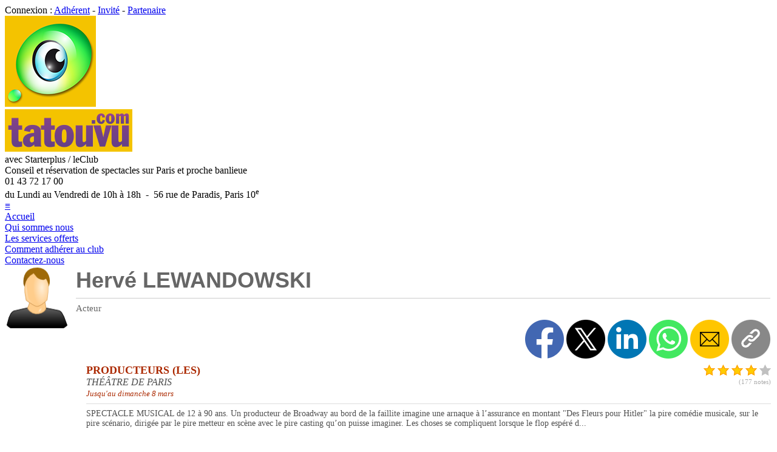

--- FILE ---
content_type: text/html; charset=UTF-8
request_url: http://www.tatouvu.com/w/wwa_FicheInter/public/3711/acteur-herve-lewandowski.html
body_size: 18925
content:
<!DOCTYPE html>
<html xmlns="http://www.w3.org/1999/xhtml" xmlns:og="http://ogp.me/ns#" xml:lang="fr-FR" lang="fr-FR">
	<head>
		<!-- START PRE_HEAD -->

<meta charset="utf-8">

<meta http-equiv="X-UA-Compatible" content="IE=edge">
<meta http-equiv="Content-Security-Policy" content="default-src 'self';
	script-src 'self' 'unsafe-inline' 'unsafe-eval' https://www.googletagmanager.com;
	style-src 'self' 'unsafe-inline';
	img-src 'self' data: i.ytimg.com www.dailymotion.com www.googletagmanager.com *.tile.openstreetmap.org;
	frame-src 'self' https://www.youtube.com https://www.dailymotion.com https://player.vimeo.com https://www.google.com;
	connect-src 'self' https://www.google-analytics.com;
	object-src 'none';">

<meta name="generator" content="4D">
<meta name="author" content="www.lagoo.com">
<meta name="iphone" content="www.babdreams.com">
<meta name="publisher" content="Tatouvu">
<meta name="copyright" content="Copyright (c) 2004-2025 Tatouvu S.A.R.L.">


<meta name="robots" content="index, follow">

<meta name="description" content="L'actualité des spectacles et des théâtres sur Paris et sa région">

<meta name="keywords" content="spectacle, theatre, concert, reservation, avis, conseil, critique, billet, online, reduc, bande annonce, avis du public, Tatouvu, Starter Plus, club, spectateur, Paris, France, CE, comédie, sortir, sortie, cirque, visuel, tragédie, comédie dramatique, sketch, one man show, matinée, soirée">



<meta name="viewport" content="width=device-width, initial-scale=1.0">

<meta name="theme-color" content="#FFFFFF">

<meta name="apple-itunes-app" content="app-id=431517872">
<meta name="google-play-app" content="app-id=com.lagoo.tatouvu"><!--jquery.smartbanner.js-->

<meta name="revisit-after" content="7 days">
<meta name="reply-to" content="info(a)tatouvu(.)com">
<meta name="owner" content="info(a)tatouvu(.)com">
<meta name="coverage" content="France">
<meta name="geo.country" content="fr">
<meta name="rating" content="General">
<meta name="distribution" content="Global">
<meta name="audience" content="all">
<meta name="category" content="Spectacle, Theatre, Concert, Sortie, Loisir, Reservation, Billet, Avis">

<link rel="home" href="http://www.tatouvu.com">


<link rel="sitemap" type="application/xml" href="http://www.tatouvu.com/w/wwa_SiteMapXML/sitemap.xml">

<link rel="shorcut icon" type="image/x-icon" href="/favicon.ico">
<link rel="icon" type="image/icon" href="/favicon.ico">
<link rel="apple-touch-icon" type="image/png" href="/apple-touch-icon.png">

<link rel="alternate" type="application/rss+xml" title="RSS - L'actu des spectacles" href="http://www.tatouvu.com/w/wwa_RssArti/articles.xml">		
<link rel="alternate" type="application/rss+xml" title="RSS - A l'affiche" href="http://www.tatouvu.com/w/wwa_RssSpec/spectacles.xml">

<link rel="stylesheet" href="/styles/style.css?v=3.1.0.5.0" type="text/css">

<link rel="stylesheet" href="/styles/responsive.css?v=3.1.0.5.1" type="text/css">




<script src="/scripts/tatouvu.js?v=6"></script>

<script src="/scripts/jquery/3.7.1/jquery-3.7.1.min.js"></script>


<script>
	// Define dataLayer and the gtag function.
	window.dataLayer = window.dataLayer || [];
	function gtag(){dataLayer.push(arguments);}

	// Default analytics_storage & ad_storage to 'denied'.
	gtag('consent', 'default', {
		'analytics_storage': 'denied',
		'ad_storage': 'denied'/*,
		'wait_for_update': 500*/
	});
</script>
<!-- Global site tag (gtag.js) - Google Analytics -->
<!--<script async src="https://www.googletagmanager.com/gtag/js?id=G-XDTXYKE9WR"></script>-->
<script>
	window.dataLayer = window.dataLayer || [];
	function gtag(){dataLayer.push(arguments);}
	
	var consent = getCookie("accept-cookies"); // tatouvu.js
	if (consent == "ok" || consent == "all" || consent == "analytics")
	{
		document.write('<'+'script async src="https://www.googletagmanager.com/gtag/js?id=G-XDTXYKE9WR"></'+'script>');
		
		gtag('js', new Date());
		/*gtag('config', 'UA-6564176-1');*/
		gtag('config', 'G-XDTXYKE9WR');
	}
</script>


<!-- END PRE_HEAD -->

		
		<link rel="canonical" href="http://www.tatouvu.com/w/wwa_FicheInter/public/3711/acteur-herve-lewandowski.html">
		
		<meta property="og:site_name" content="Tatouvu" />
		<meta property="og:title" content="Hervé LEWANDOWSKI" />
		<meta property="og:description" content="Acteur sur Tatouvu.com" />
		<meta property="og:type" content="website" />
		<meta property="og:locale" content="fr_FR" />
		<meta property="og:url" content="http://www.tatouvu.com/w/wwa_FicheInter/public/3711/acteur-herve-lewandowski.html" />
		
		
		<meta name="twitter:card" content="summary" />
		<meta name="twitter:site" content="@Tatouvu" />
		<meta name="twitter:creator" content="@Tatouvu" />
		<meta name="twitter:title" content="Hervé LEWANDOWSKI" />
		<meta name="twitter:description" content="Acteur sur Tatouvu.com" />
		
		
		<title>Tatouvu.com - Artiste - Hervé LEWANDOWSKI</title>
		
		
		
		<link rel="stylesheet" href="/styles/fonts.css?v=1">
		
		<style>
			
			/*.inter_name { font-size:24px; font-weight:bold; color:#555555; }*/
			.inter_name { font-family:'Big Shoulders Display',sans-serif; font-size:36px; font-weight:900; color:#666; line-height:42px; }
			
		</style>
		
		<script>
		
		/*** Follow / Unfollow ***/
		
		var noInter = 3711;
		var isFollowing = false;
		var nbFollower = 0;
		var host = 'http://www.tatouvu.com/w';
		var ajax = null;
		
		function updateFollowButton()
		{
			var button = document.getElementById('follow_button');
			if (button)
			{
				button.innerHTML = isFollowing ? 'NE PLUS SUIVRE' : 'SUIVRE';
				button.className = isFollowing ? 'small_unfollow_button' : 'small_follow_button';
			}
		}
		
		function updateNbFollower()
		{
			var e = document.getElementById('nb_follower');
			if (e)
			{
				e.innerHTML = ''+nbFollower;
			}
			
			var s = document.getElementById('nb_follower_s');
			if (s)
			{
				s.innerHTML = nbFollower > 1 ? 'abonnés' : 'abonné';
			}
		}
		
		function doRequest(method, url, completion)
		{
			if (ajax == null)
				ajax = new XMLHttpRequest(); // new getXMLObject(); // search.js
	
			if (ajax)
			{
				ajax.open(method, url, true);
				ajax.setRequestHeader("Content-type","application/x-www-form-urlencoded");
				ajax.onreadystatechange = function()
				{
					//console.log("ajax.readyState = " + ajax.readyState);
					
					if (ajax.readyState == 4)
					{
						if (ajax.status == 200)
						{
							//console.log("ajax.responseText = " + ajax.responseText);
						
							var response = JSON.parse(ajax.responseText);
							if (response.status == 'OK')
							{
								if (completion)
									completion();
							}
							else if (response.status == 'ERR')
							{
								alert('Le serveur a retourné une erreur...');
							}
							else
							{
								alert('Serveur indisponible...');
							}
						}
						else
						{
							alert('Problème de connexion...');
						}
					}
				}
				ajax.send("inter="+noInter);
			}
		}
		
		function followButtonClicked()
		{
			if (isFollowing)
			{
				if (confirm('Confirmez : Ne plus suivre ?'))
				{
					doRequest('POST', host+'/wwa_Ajax_UnfollowInter', function() {
						nbFollower--;
						isFollowing = false;
						updateFollowButton();
						updateNbFollower();
					});
				}
			}
			else
			{
				doRequest('POST', host+'/wwa_Ajax_FollowInter', function() {
					nbFollower++;
					isFollowing = true;
					updateFollowButton();
					updateNbFollower();
				});
			}
		}
		
		/*** Share ***/
		
		var url = "http://www.tatouvu.com/w/wwa_FicheInter/public/3711/acteur-herve-lewandowski.html";
	
		function shareFacebook()
		{
			window.open("https://www.facebook.com/sharer/sharer.php?u=" + encodeURIComponent(url), "_blank");
		}
	
		function shareTwitter()
		{
			window.open("https://twitter.com/intent/tweet?url=" + encodeURIComponent(url), "_blank");
		}
	
		function shareLinkedin()
		{
			window.open("https://www.linkedin.com/sharing/share-offsite/?url=" + encodeURIComponent(url), "_blank");
		}
	
		function shareInstagram()
		{
			window.open("https://www.instagram.com/sharer.php?u=" + encodeURIComponent(url), "_blank");
		}
	
		function shareWhatsapp()
		{
			window.open("https://wa.me/?text=" + encodeURIComponent(url), "_blank");
		}
	
		function shareWhatsappMobile()
		{
			window.open("whatsapp://send?text=" + encodeURIComponent(url), "_blank");
		}
	
		function shareEmail()
		{
			window.open("mailto:?body=" + encodeURIComponent(url), "_blank");
		}
	
		function fallbackCopyTextToClipboard(text)
		{
			var textArea = document.createElement("textarea");
			textArea.value = text;

			// Avoid scrolling to bottom
			textArea.style.top = "0";
			textArea.style.left = "0";
			textArea.style.position = "fixed";

			document.body.appendChild(textArea);
			textArea.focus();
			textArea.select();

			try
			{
				var successful = document.execCommand('copy');
				/*var msg = successful ? 'successful' : 'unsuccessful';
				console.log('Fallback: Copying text command was ' + msg);*/
			}
			catch (err)
			{
				//console.error('Fallback: Oops, unable to copy', err);
			}

			document.body.removeChild(textArea);
		}
	
		function copyTextToClipboard(text)
		{
			if (!navigator.clipboard)
			{
				fallbackCopyTextToClipboard(text);
				return;
			}
			navigator.clipboard.writeText(text).then(function() {
				//console.log('Async: Copying to clipboard was successful!');
			}, function(err) {
				//console.error('Async: Could not copy text: ', err);
			});
		}
	
		function copyLink()
		{
			//this.clipboard.copyFromContent(url)
			/*if (typeof window.navigator.clipboard != 'undefined')
			{
				window.navigator.clipboard.writeText(url);
			}
			else
			{
				//document.execCommand("copy");
			}*/
			copyTextToClipboard(url);
		}
		
		</script>
		
		<script type="application/ld+json">
{
	"@context": "https://schema.org",
	"@graph": [

		{
			"@context": "https://schema.org",
			"@type": "WebSite",
			"name": "Tatouvu",
			"url": "http://www.tatouvu.com"
		},

		{
			"@context": "https://schema.org",
			"@type": "Organization",
			"name": "Tatouvu",
			"logo": "http://www.tatouvu.com/images/oeil-150.png",
			"url": "http://www.tatouvu.com",
			"address": {
				"@type": "PostalAddress",
				"addressLocality": "Paris",
				"postalCode": "75010",
				"streetAddress": "56 rue de Paradis",
				"addressCountry": "FR"
			},
			
			
			"aggregateRating": {
				"@type": "AggregateRating",
				"ratingValue": "4.83",
				"reviewCount": "704"
			},
			
			"contactPoint": [
				{
					"@type": "ContactPoint",
					"telephone": "+33 (0)1 43 72 17 00",
					"contactType": "customer service",
					"hoursAvailable": {
						"@type": "OpeningHoursSpecification",
						"dayOfWeek": ["Monday","Tuesday","Wednesday","Thursday","Friday"],
						"opens": "10:00:00+02:00",
						"closes": "18:00:00+02:00"
					}
				}
			],
			"sameAs": [
				"https://www.facebook.com/Tatouvu.StarterPlus/",
				"https://twitter.com/Tatouvu",
				"https://www.instagram.com/starterplustatouvu/",
				"https://www.youtube.com/user/Starterplus1Tatouvu",
				"https://www.pagesjaunes.fr/pros/09058688",
				"https://maps.app.goo.gl/T9a56nrupX3FWyh67"
			]
		},

		{
			"@context": "https://schema.org/",
			"@type": "WebPage",
			"name": "Hervé LEWANDOWSKI",
			"url": "http://www.tatouvu.com/w/wwa_FicheInter/public/3711/acteur-herve-lewandowski.html",
			"inLanguage": "fr",
			
			
			"breadcrumb": {
				"@type": "BreadcrumbList",
				"itemListElement": [
					{
						"@type": "ListItem",
						"position": "1",
						"name": "Accueil",
						"item": "http://www.tatouvu.com"
					},
					{
						"@type": "ListItem",
						"position": "2",
						"name": "Artistes",
						"item": "http://www.tatouvu.com/w/wwa_ListeInter/public/auteur/les-auteurs.html"
					}
				]
			}
		},

		{
			"@context": "https://schema.org",
			"@type": "Person",
			"name": "Hervé LEWANDOWSKI",
			
			"gender": "https://schema.org/Male",
			
			
			"jobTitle": "Acteur",
			
			
			
			
			"url": "http://www.tatouvu.com/w/wwa_FicheInter/public/3711/acteur-herve-lewandowski.html"
		}

	]
}
		</script>
		
		<!-- START POST_HEAD -->

<!-- Walou -->

<!-- END POST_HEAD -->

	</head>
	
	<body>
		<!-- START PRE_BODY -->

<noscript>
<div align="center">
	<div class="noscript">
		<div class="noscript-inner">
		<p><strong>Il semble que JavaScript soit d&eacute;sactiv&eacute;.</strong></p>
		<p>Vous devez activer JavaScript pour utiliser toutes les fonctionnalit&eacute;s du site.</p>
		</div>
	</div>
</div>
</noscript>



<div id="header_login">
	<div id="header_login_inner">
		<div id="header_search" style="display:none">
			<input id="header_search_input" type="text" name="search" placeholder="Recherche..." autocomplete="off" onfocus="tatouvu_search_focus(this)" onblur="tatouvu_search_blur(this)" oninput="tatouvu_search_input(this, 'http://www.tatouvu.com/w/wwa_Ajax_Search')">
			
			<div id="header_avis">
				<a href="http://www.tatouvu.com/w/wwa_ListeAvis/temoignages-des-adherents.html">Avis des adh&eacute;rents<!--&#x2605;&#x2605;&#x2605;&#x2605;&#x2605;--><div style="display:inline-block; position:relative; left:10px; top:3px;"><img class="img_star_19" src="/images/notes/star.png" align="top" alt=""><img class="img_star_19" src="/images/notes/star.png" alt=""><img class="img_star_19" src="/images/notes/star.png" alt=""><img class="img_star_19" src="/images/notes/star.png" alt=""><img class="img_star_19" src="/images/notes/halfstargrey.png" alt=""></div></a>
			</div>
			
		</div>
		<script>
			tatouvu_search_init();
		</script>
		
			Connexion : <a href="https://www.tatouvu.com/w/wwa_LoginAdh/acces-adherent.html" title="Acc&egrave;s adh&eacute;rent">Adh&eacute;rent</a> - <a href="https://www.tatouvu.com/w/wwa_LoginInv/acces-invite.html" title="Acc&egrave;s invit&eacute;">Invit&eacute;</a> - <a href="https://www.tatouvu.com/w/wwa_LoginPro/acces-partenaire.html" title="Acc&egrave;s partenaire">Partenaire</a>
		
	</div>
</div>

<div id="header">
	<div id="header_inner">
		
		<div id="header_logo">
			
				<a href="http://www.tatouvu.com/" title="Accueil">
			
			<img id="header_logo_img" src="/images/oeil-150.png" alt=""></a>
		</div>
		
		<div id="header_title">
			
				<a href="http://www.tatouvu.com/" title="Accueil">
			
			<img id="header_title_img" src="/images/tatouvu-210x70.png" alt=""></a>
		</div>
		
		<div id="header_starter">
			<div id="header_starter_title">
				avec Starterplus / leClub
			</div>
			<div id="header_starter_subtitle">
				Conseil et r&eacute;servation de spectacles sur Paris et proche banlieue
			</div>
		</div>
		
		<div id="header_phone">
			<div id="header_phone_title">
				01 43 72 17 00
			</div>
			<div id="header_phone_subtitle">
				du Lundi au Vendredi de 10h &agrave; 18h&nbsp; - &nbsp;56 rue de Paradis, Paris 10<sup>e</sup>
			</div>
		</div>
		
		<div id="search_result" style="display:none">
		</div>
		
		<div id="menu_background" style="display:none" onclick="toggleMenu();">
		</div>
		
		<div id="menu_button">
			<a href="#" title="Menu" onclick="toggleMenu(); return false;">≡</a>
		</div>
		<script>
			function toggleMenu()
			{
				/*var right_menu = document.getElementById('right_menu');
				if (right_menu.style.display == 'none')
					right_menu.style.display = 'inline-block';
				else
					right_menu.style.display = 'none';*/
				
				var right_menu = $("#right_menu");
				var menu_background = $("#menu_background");
				if (right_menu.css('display') == "none")
				{
					right_menu.css("display", "inline-block");
					//document.getElementById('right_menu').classList.remove("right_menu_hidden");
					menu_background.css("display", "block");
					right_menu.scrollTop(0);
				}
				else
				{
					right_menu.css("display", "none");
					//document.getElementById('right_menu').classList.add("right_menu_hidden");
					menu_background.css("display", "none");
				}
			}
			
			window.addEventListener("resize", function() {
				/*var right_menu = $("#right_menu");
				if (window_Width() > 1048 && right_menu.css('display') == "none")
				{
					right_menu.css("display", "inline-block");
				}*/
			});
			
		</script>
		
	</div>
</div>

<div id="header_menu">
	<div id="header_menu_inner">
		
		<div class="header_menu_item"><a href="http://www.tatouvu.com/" title="Accueil">Accueil</a></div>
		<div class="header_menu_item padding_left"><a href="http://www.tatouvu.com/w/wwa_FicheArti/webid/5/qui-sommes-nous.html" title="Qui sommes-nous ?" class="">Qui sommes nous</a></div>
		<div class="header_menu_item padding_left"><a href="http://www.tatouvu.com/w/wwa_FicheArti/webid/7/nos-services.html" title="Nos services" class="">Les services offerts</a></div>
		
		<div class="header_menu_item padding_left"><a href="http://www.tatouvu.com/w/wwa_FicheArti/webid/11/comment-adherer.html" title="Comment adh&eacute;rer ?" class="">Comment adh&eacute;rer au club</a></div>
		
		<div class="header_menu_item padding_left"><a href="http://www.tatouvu.com/w/wwa_Contact/contact.html" title="Contactez-nous" class="">Contactez-nous</a></div>
		
	</div>
</div>

<div class="page">
	
	<div class="content">
		
		<div class="content_center">

<!-- END PRE_BODY -->

		
		<div class="content_title" style="display:none;">
			<div class="content_title_left">Hervé LEWANDOWSKI</div>
			<div class="content_title_right"></div>
		</div>
		
		<!--<div style="text-align:right;">
			<a href="javascript:history.back();" onclick="javascript:history.back();">Retour</a>
		</div>-->
		
		
		
		<div class="white_bloc" style="margin-top:0">
			<table width="100%">
			<tr valign="top">
			<td width="110">
				
					<img src="/images/icon/male_user_icon.png" width="100" height="100" valign="top" title="" alt="" />
				
			</td>
			<td>
			
			
			<div class="inter_name">
				Hervé LEWANDOWSKI
			</div>
			
			<hr style="height:1px; background-color:#CCCCCC; border:none;">
			
			<div style="margin-top:5px; color:#666666; font-size:15px;">
				Acteur
			</div>
			
			
			
			
			
			<div style="margin-top:10px; text-align:right;">
				<div style="display:inline-block;">
					<img src="/images/icon/share_facebook.png" class="share_button" onclick="shareFacebook()" title="Partager sur Facebook" alt="" />
					<img src="/images/icon/share_x.png" class="share_button" onclick="shareTwitter()" title="Partager sur X" alt="" />
					<img src="/images/icon/share_linkedin.png" class="share_button" onclick="shareLinkedin()" title="Partager sur Linkedin" alt="" />
					<img src="/images/icon/share_whatsapp.png" class="share_button" onclick="shareWhatsapp()" title="Partager sur Whatsapp" alt="" />
					<img src="/images/icon/share_email.png" class="share_button" onclick="shareEmail()" title="Envoyer par email" alt="" />
					<img src="/images/icon/share_link.png" class="share_button" onclick="copyLink()" title="Copier le lien" alt="" />
				</div>
			</div>
			
			</td>
			</tr>
			</table>
			
		</div>
		
		
		
		
			<div class="white_bloc">
			
			<table border="0" cellpadding="0" cellspacing="2" width="100%">
<tr>
<td width="130" valign="top">
	<div align="left">
		<a href="/w/wwa_FicheSpec/public/24179/spectacle-producteurs-les.html">
		
		<img width="120" height="180" src="[data-uri]" data-original="/cache/spectacles/24179.jpg?v=4" class="img_spec lazy" alt="" />
		
		</a>
	</div>
</td>
<td valign="top">


<div style="float:right; text-align:right;">
	<img class="img_star_19" src="/images/notes/star.png" align="top" alt="" />
	<img class="img_star_19" src="/images/notes/star.png" align="top" alt="" />
	<img class="img_star_19" src="/images/notes/star.png" align="top" alt="" />
	<img class="img_star_19" src="/images/notes/star.png" align="top" alt="" />
	
	
	
	
	
	
	
	
	
	
	<img class="img_star_19" src="/images/notes/stargrey.png" align="top" alt="" />
	<br><span style="font-size:11px; color:#AAAAAA;">(177 notes)</span>
</div>

<b><font size="4" color="#AB2900">PRODUCTEURS (LES)</font></b><br>
<font color="#505050"><i>THÉÂTRE DE PARIS</i></font><br>
<font color="#AB2900" size="2"><i>Jusqu&#39;au dimanche 8 mars</i></font><br>

<hr style="height:1px; background-color:#DDDDDD; border:none;">
<div style="text-align:left; color:#505050; font-size:14px;">
	SPECTACLE MUSICAL de 12 à 90 ans. Un producteur de Broadway au bord de la faillite imagine une arnaque à l’assurance en montant &quot;Des Fleurs pour Hitler&quot; la pire comédie musicale, sur le pire scénario, dirigée par le pire metteur en scène avec le pire casting qu’on puisse imaginer. Les choses se compliquent lorsque le flop espéré d...
</div>
<br>
<div align="right">
<font size="2">



<div style="height:20px">
</div>
</font>
</div>
</td>
</tr>
</table>
<div style="position:relative; top:-23px; right:0px; width:100%; height:0; text-align:right;">
	
	<a href="/w/wwa_FicheSpec/public/24179/spectacle-producteurs-les.html" class="small_grey_button">Voir tous les d&eacute;tails</a>
</div>

			</div>
		
			<div class="white_bloc">
			
			<table border="0" cellpadding="0" cellspacing="2" width="100%">
<tr>
<td width="130" valign="top">
	<div align="left">
		<a href="/w/wwa_FicheSpec/public/31638/spectacle-il-est-toujours-temps-le-musical.html">
		
		<img width="120" height="169" src="[data-uri]" data-original="/cache/spectacles/31638.jpg?v=1" class="img_spec lazy" alt="" />
		
		</a>
	</div>
</td>
<td valign="top">


<div style="float:right; text-align:right;">
	<img class="img_star_19" src="/images/notes/star.png" align="top" alt="" />
	<img class="img_star_19" src="/images/notes/star.png" align="top" alt="" />
	<img class="img_star_19" src="/images/notes/star.png" align="top" alt="" />
	<img class="img_star_19" src="/images/notes/star.png" align="top" alt="" />
	
	
	
	
	
	<img class="img_star_19" src="/images/notes/halfstargrey.png" align="top" alt="" />
	
	
	
	
	
	<br><span style="font-size:11px; color:#AAAAAA;">(4 notes)</span>
</div>

<b><font size="4" color="#AB2900">IL EST TOUJOURS TEMPS, LE MUSICAL</font></b><br>
<font color="#505050"><i>STUDIO HÉBERTOT</i></font><br>
<font color="#AB2900" size="2"><i>Du jeudi 3 juillet au dimanche 27 juillet 2025</i></font><br>

<hr style="height:1px; background-color:#DDDDDD; border:none;">
<div style="text-align:left; color:#505050; font-size:14px;">
	COMÉDIE MUSICALE à partir de 16 ans. Qui a déjà pensé : &quot;C’est trop tard&quot; ? Camille, elle, en était convaincue. Toute sa vie, elle a donné sans compter. Elle a organisé, anticipé, consolé, rassuré… jusqu’à s’oublier. Désormais, elle pense devoir se contenter de vivre ses rêves par procuration et rester dans les cases que la société l...
</div>
<br>
<div align="right">
<font size="2">



<div style="height:20px">
</div>
</font>
</div>
</td>
</tr>
</table>
<div style="position:relative; top:-23px; right:0px; width:100%; height:0; text-align:right;">
	
	<a href="/w/wwa_FicheSpec/public/31638/spectacle-il-est-toujours-temps-le-musical.html" class="small_grey_button">Voir tous les d&eacute;tails</a>
</div>

			</div>
		
			<div class="white_bloc">
			
			<table border="0" cellpadding="0" cellspacing="2" width="100%">
<tr>
<td width="130" valign="top">
	<div align="left">
		<a href="/w/wwa_FicheSpec/public/28447/spectacle-chance.html">
		
		<img width="120" height="180" src="[data-uri]" data-original="/cache/spectacles/28447.jpg" class="img_spec lazy" alt="" />
		
		</a>
	</div>
</td>
<td valign="top">


<div style="float:right; text-align:right;">
	<img class="img_star_19" src="/images/notes/star.png" align="top" alt="" />
	<img class="img_star_19" src="/images/notes/star.png" align="top" alt="" />
	<img class="img_star_19" src="/images/notes/star.png" align="top" alt="" />
	<img class="img_star_19" src="/images/notes/star.png" align="top" alt="" />
	
	
	
	
	
	<img class="img_star_19" src="/images/notes/halfstargrey.png" align="top" alt="" />
	
	
	
	
	
	<br><span style="font-size:11px; color:#AAAAAA;">(204 notes)</span>
</div>

<b><font size="4" color="#AB2900">CHANCE</font></b><br>
<font color="#505050"><i>THÉÂTRE DU GYMNASE - MARIE BELL</i></font><br>
<font color="#AB2900" size="2"><i>Du vendredi 7 juillet au samedi 9 septembre 2023</i></font><br>

<hr style="height:1px; background-color:#DDDDDD; border:none;">
<div style="text-align:left; color:#505050; font-size:14px;">
	SPECTACLE MUSICAL. Dans l&#39;atmosphère délirante de ce cabinet d&#39;avocats pas comme les autres, un coursier rocker, un patron baryton, deux secrétaires plus &quot;latino&quot; que &quot;dactylo&quot;, une femme de ménage &quot;flamenco&quot;, un assistant &quot;cabaret&quot; et une stagiaire effarée chantent, dansent et jouent au loto au lieu de... bosser! D...
</div>
<br>
<div align="right">
<font size="2">



<div style="height:20px">
</div>
</font>
</div>
</td>
</tr>
</table>
<div style="position:relative; top:-23px; right:0px; width:100%; height:0; text-align:right;">
	
	<a href="/w/wwa_FicheSpec/public/28447/spectacle-chance.html" class="small_grey_button">Voir tous les d&eacute;tails</a>
</div>

			</div>
		
			<div class="white_bloc">
			
			<table border="0" cellpadding="0" cellspacing="2" width="100%">
<tr>
<td width="130" valign="top">
	<div align="left">
		<a href="/w/wwa_FicheSpec/public/21171/spectacle-chance.html">
		
		<img width="120" height="180" src="[data-uri]" data-original="/cache/spectacles/21171.jpg" class="img_spec lazy" alt="" />
		
		</a>
	</div>
</td>
<td valign="top">


<div style="float:right; text-align:right;">
	<img class="img_star_19" src="/images/notes/star.png" align="top" alt="" />
	<img class="img_star_19" src="/images/notes/star.png" align="top" alt="" />
	<img class="img_star_19" src="/images/notes/star.png" align="top" alt="" />
	<img class="img_star_19" src="/images/notes/star.png" align="top" alt="" />
	
	
	
	
	
	<img class="img_star_19" src="/images/notes/halfstargrey.png" align="top" alt="" />
	
	
	
	
	
	<br><span style="font-size:11px; color:#AAAAAA;">(173 notes)</span>
</div>

<b><font size="4" color="#AB2900">CHANCE</font></b><br>
<font color="#505050"><i>THÉÂTRE ACTUEL / LA BRUYÈRE</i></font><br>
<font color="#AB2900" size="2"><i>Du mardi 15 mai 2018 au samedi 15 janvier 2022</i></font><br>

<hr style="height:1px; background-color:#DDDDDD; border:none;">
<div style="text-align:left; color:#505050; font-size:14px;">
	SPECTACLE MUSICAL. Dans l&#39;atmosphère délirante de ce cabinet d&#39;avocats pas comme les autres, un coursier rocker, un patron baryton, deux secrétaires plus &quot;latino&quot; que &quot;dactylo&quot;, une femme de ménage &quot;flamenco&quot;, un assistant &quot;cabaret&quot; et une stagiaire effarée chantent, dansent et jouent au loto au lieu de... bosser! D...
</div>
<br>
<div align="right">
<font size="2">



<div style="height:20px">
</div>
</font>
</div>
</td>
</tr>
</table>
<div style="position:relative; top:-23px; right:0px; width:100%; height:0; text-align:right;">
	
	<a href="/w/wwa_FicheSpec/public/21171/spectacle-chance.html" class="small_grey_button">Voir tous les d&eacute;tails</a>
</div>

			</div>
		
			<div class="white_bloc">
			
			<table border="0" cellpadding="0" cellspacing="2" width="100%">
<tr>
<td width="130" valign="top">
	<div align="left">
		<a href="/w/wwa_FicheSpec/public/25230/spectacle-jeu-d-anatole-ou-les-maneges-de-l-amour-le.html">
		
		<img width="120" height="180" src="[data-uri]" data-original="/cache/spectacles/25230.jpg" class="img_spec lazy" alt="" />
		
		</a>
	</div>
</td>
<td valign="top">


<div style="float:right; text-align:right;">
	<img class="img_star_19" src="/images/notes/star.png" align="top" alt="" />
	<img class="img_star_19" src="/images/notes/star.png" align="top" alt="" />
	<img class="img_star_19" src="/images/notes/star.png" align="top" alt="" />
	<img class="img_star_19" src="/images/notes/star.png" align="top" alt="" />
	
	
	
	
	
	
	
	
	
	
	<img class="img_star_19" src="/images/notes/stargrey.png" align="top" alt="" />
	<br><span style="font-size:11px; color:#AAAAAA;">(13 notes)</span>
</div>

<b><font size="4" color="#AB2900">JEU D&#39;ANATOLE OU LES MANÈGES DE L&#39;AMOUR (LE)</font></b><br>
<font color="#505050"><i>THÉÂTRE DU LUCERNAIRE</i></font><br>
<font color="#AB2900" size="2"><i>Du mercredi 13 octobre au dimanche 28 novembre 2021</i></font><br>

<hr style="height:1px; background-color:#DDDDDD; border:none;">
<div style="text-align:left; color:#505050; font-size:14px;">
	THÉÂTRE MUSICAL. Un voyage intemporel rythmé par les airs de Jacques Offenbach et adapté aux moeurs du XXème siècle! A travers les souvenirs d&#39;une Vienne intemporelle qui traverse le vingtième siècle, Anatole nous emmène dans le tourbillon du jeu de l&#39;Amour. Femmes désirées, conquises ou fantasmées, qu&#39;importe qu&#39;...
</div>
<br>
<div align="right">
<font size="2">



<div style="height:20px">
</div>
</font>
</div>
</td>
</tr>
</table>
<div style="position:relative; top:-23px; right:0px; width:100%; height:0; text-align:right;">
	
	<a href="/w/wwa_FicheSpec/public/25230/spectacle-jeu-d-anatole-ou-les-maneges-de-l-amour-le.html" class="small_grey_button">Voir tous les d&eacute;tails</a>
</div>

			</div>
		
			<div class="white_bloc">
			
			<table border="0" cellpadding="0" cellspacing="2" width="100%">
<tr>
<td width="130" valign="top">
	<div align="left">
		<a href="/w/wwa_FicheSpec/public/16940/spectacle-alice-la-comedie-musicale.html">
		
		<img width="120" height="100" src="[data-uri]" data-original="/cache/spectacles/16940.jpg" class="img_spec lazy" alt="" />
		
		</a>
	</div>
</td>
<td valign="top">


<div style="float:right; text-align:right;">
	<img class="img_star_19" src="/images/notes/star.png" align="top" alt="" />
	<img class="img_star_19" src="/images/notes/star.png" align="top" alt="" />
	<img class="img_star_19" src="/images/notes/star.png" align="top" alt="" />
	<img class="img_star_19" src="/images/notes/star.png" align="top" alt="" />
	
	
	
	
	
	<img class="img_star_19" src="/images/notes/halfstargrey.png" align="top" alt="" />
	
	
	
	
	
	<br><span style="font-size:11px; color:#AAAAAA;">(26 notes)</span>
</div>

<b><font size="4" color="#AB2900">ALICE, la comédie musicale</font></b><br>
<font color="#505050"><i>VINGTIÈME THÉÂTRE</i></font><br>
<font color="#AB2900" size="2"><i>Du jeudi 30 avril au dimanche 14 juin 2015</i></font><br>

<hr style="height:1px; background-color:#DDDDDD; border:none;">
<div style="text-align:left; color:#505050; font-size:14px;">
	MUSIQUE/COMÉDIE MUSICALE. Alice est une petite fille bien curieuse, qui a soif de grandir ! Après tout, elle connaît ses leçons, a bien appris sa poésie, alors pourquoi ne serait-elle pas adulte ? Elle veut tout voir, tout connaître, parcourir le monde et devenir à son tour une grande personne. Notre héroïne va alors plong...
</div>
<br>
<div align="right">
<font size="2">



<div style="height:20px">
</div>
</font>
</div>
</td>
</tr>
</table>
<div style="position:relative; top:-23px; right:0px; width:100%; height:0; text-align:right;">
	
	<a href="/w/wwa_FicheSpec/public/16940/spectacle-alice-la-comedie-musicale.html" class="small_grey_button">Voir tous les d&eacute;tails</a>
</div>

			</div>
		
			<div class="white_bloc">
			
			<table border="0" cellpadding="0" cellspacing="2" width="100%">
<tr>
<td width="130" valign="top">
	<div align="left">
		<a href="/w/wwa_FicheSpec/public/14787/spectacle-ile-aux-tresors-le-musical-l.html">
		
		<img width="114" height="170" src="[data-uri]" data-original="/cache/spectacles/14787.jpg" class="img_spec lazy" alt="" />
		
		</a>
	</div>
</td>
<td valign="top">


<div style="float:right; text-align:right;">
	<img class="img_star_19" src="/images/notes/star.png" align="top" alt="" />
	<img class="img_star_19" src="/images/notes/star.png" align="top" alt="" />
	<img class="img_star_19" src="/images/notes/star.png" align="top" alt="" />
	
	
	
	
	
	
	
	
	
	
	<img class="img_star_19" src="/images/notes/stargrey.png" align="top" alt="" />
	<img class="img_star_19" src="/images/notes/stargrey.png" align="top" alt="" />
	<br><span style="font-size:11px; color:#AAAAAA;">(7 notes)</span>
</div>

<b><font size="4" color="#AB2900">ILE AUX TRÉSORS, LE MUSICAL (L&#39;)</font></b><br>
<font color="#505050"><i>THÉÂTRE DE LA MADELEINE</i></font><br>
<font color="#AB2900" size="2"><i>Du dimanche 13 octobre 2013 au dimanche 5 janvier 2014</i></font><br>

<hr style="height:1px; background-color:#DDDDDD; border:none;">
<div style="text-align:left; color:#505050; font-size:14px;">
	COMÉDIE MUSICALE à partir de 5 ans. Avant de mourir, Billy Bones, un vieux loup de mer à la retraite, sur qui pèse une obscure menace, confie à Jim Hawkins, jeune orphelin sans histoire, une mystérieuse carte... Commence alors une fantastique chasse aux trésors, menée tambour battant, qui conduira notre jeune héros, en compagnie des...
</div>
<br>
<div align="right">
<font size="2">



<div style="height:20px">
</div>
</font>
</div>
</td>
</tr>
</table>
<div style="position:relative; top:-23px; right:0px; width:100%; height:0; text-align:right;">
	
	<a href="/w/wwa_FicheSpec/public/14787/spectacle-ile-aux-tresors-le-musical-l.html" class="small_grey_button">Voir tous les d&eacute;tails</a>
</div>

			</div>
		
			<div class="white_bloc">
			
			<table border="0" cellpadding="0" cellspacing="2" width="100%">
<tr>
<td width="130" valign="top">
	<div align="left">
		<a href="/w/wwa_FicheSpec/public/10099/spectacle-chance.html">
		
		<img width="120" height="170" src="[data-uri]" data-original="/cache/spectacles/10099.jpg" class="img_spec lazy" alt="" />
		
		</a>
	</div>
</td>
<td valign="top">


<div style="float:right; text-align:right;">
	<img class="img_star_19" src="/images/notes/star.png" align="top" alt="" />
	<img class="img_star_19" src="/images/notes/star.png" align="top" alt="" />
	<img class="img_star_19" src="/images/notes/star.png" align="top" alt="" />
	<img class="img_star_19" src="/images/notes/star.png" align="top" alt="" />
	
	
	
	
	
	
	
	
	
	
	<img class="img_star_19" src="/images/notes/stargrey.png" align="top" alt="" />
	<br><span style="font-size:11px; color:#AAAAAA;">(56 notes)</span>
</div>

<b><font size="4" color="#AB2900">CHANCE</font></b><br>
<font color="#505050"><i>PALAIS DES GLACES</i></font><br>
<font color="#AB2900" size="2"><i>Du mercredi 29 avril au samedi 26 septembre 2009</i></font><br>

<hr style="height:1px; background-color:#DDDDDD; border:none;">
<div style="text-align:left; color:#505050; font-size:14px;">
	MUSIQUE. Une comédie musicale de bureau. Les employés d&#39;un cabinet d&#39;avocats gagnent au loto. Le quotidien bascule dans le merveilleux. L&#39;amour, l&#39;humour et la dérision s&#39;en mêlent. Les styles musicaux se bousculent, se chevauchent jusqu&#39;à un dénouement inattendu… 

</div>
<br>
<div align="right">
<font size="2">



<div style="height:20px">
</div>
</font>
</div>
</td>
</tr>
</table>
<div style="position:relative; top:-23px; right:0px; width:100%; height:0; text-align:right;">
	
	<a href="/w/wwa_FicheSpec/public/10099/spectacle-chance.html" class="small_grey_button">Voir tous les d&eacute;tails</a>
</div>

			</div>
		
			<div class="white_bloc">
			
			<table border="0" cellpadding="0" cellspacing="2" width="100%">
<tr>
<td width="130" valign="top">
	<div align="left">
		<a href="/w/wwa_FicheSpec/public/7735/spectacle-chance.html">
		
		<img width="120" height="170" src="[data-uri]" data-original="/cache/spectacles/7735.jpg" class="img_spec lazy" alt="" />
		
		</a>
	</div>
</td>
<td valign="top">


<div style="float:right; text-align:right;">
	<img class="img_star_19" src="/images/notes/star.png" align="top" alt="" />
	<img class="img_star_19" src="/images/notes/star.png" align="top" alt="" />
	<img class="img_star_19" src="/images/notes/star.png" align="top" alt="" />
	<img class="img_star_19" src="/images/notes/star.png" align="top" alt="" />
	
	
	
	
	
	
	
	
	
	
	<img class="img_star_19" src="/images/notes/stargrey.png" align="top" alt="" />
	<br><span style="font-size:11px; color:#AAAAAA;">(1 notes)</span>
</div>

<b><font size="4" color="#AB2900">CHANCE</font></b><br>
<font color="#505050"><i>THÉÂTRE DU TRIANON</i></font><br>
<font color="#AB2900" size="2"><i>Du vendredi 13 avril au dimanche 29 avril 2007</i></font><br>

<hr style="height:1px; background-color:#DDDDDD; border:none;">
<div style="text-align:left; color:#505050; font-size:14px;">
	CHANSONS. Dans un cabinet d’avocats pas comme les autres, un coursier rocker, un patron baryton lyrique, deux secrétaires plus &quot;latinos&quot; que &quot;dactylos&quot;, une femme de ménage &quot;flamenco&quot;, un assistant &quot;cabaret&quot; et une stagiaire effarée chantent, dansent et jouent au loto au lieu de… bosser!
</div>
<br>
<div align="right">
<font size="2">



<div style="height:20px">
</div>
</font>
</div>
</td>
</tr>
</table>
<div style="position:relative; top:-23px; right:0px; width:100%; height:0; text-align:right;">
	
	<a href="/w/wwa_FicheSpec/public/7735/spectacle-chance.html" class="small_grey_button">Voir tous les d&eacute;tails</a>
</div>

			</div>
		
			<div class="white_bloc">
			
			<table border="0" cellpadding="0" cellspacing="2" width="100%">
<tr>
<td width="130" valign="top">
	<div align="left">
		<a href="/w/wwa_FicheSpec/public/5638/spectacle-chance.html">
		
		<img width="120" height="174" src="[data-uri]" data-original="/cache/spectacles/5638.jpg" class="img_spec lazy" alt="" />
		
		</a>
	</div>
</td>
<td valign="top">


<div style="float:right; text-align:right;">
	<img class="img_star_19" src="/images/notes/star.png" align="top" alt="" />
	<img class="img_star_19" src="/images/notes/star.png" align="top" alt="" />
	<img class="img_star_19" src="/images/notes/star.png" align="top" alt="" />
	
	
	
	
	
	<img class="img_star_19" src="/images/notes/halfstargrey.png" align="top" alt="" />
	
	
	
	
	
	<img class="img_star_19" src="/images/notes/stargrey.png" align="top" alt="" />
	<br><span style="font-size:11px; color:#AAAAAA;">(1 notes)</span>
</div>

<b><font size="4" color="#AB2900">CHANCE</font></b><br>
<font color="#505050"><i>MÉRY (LE)</i></font><br>
<font color="#AB2900" size="2"><i>Du mercredi 4 mai 2005 au dimanche 31 décembre 2006</i></font><br>

<hr style="height:1px; background-color:#DDDDDD; border:none;">
<div style="text-align:left; color:#505050; font-size:14px;">
	COMÉDIE MUSICALE. Dans un cabinet d’avocats pas comme les autres, un coursier rocker, un patron baryton lyrique, deux secrétaires plus &quot;latinos&quot; que &quot;dactylos&quot;, une femme de ménage &quot;flamenco&quot;, un assistant &quot;cabaret&quot; et une stagiaire effarée chantent, dansent et jouent au loto au lieu de… bosser!
</div>
<br>
<div align="right">
<font size="2">



<div style="height:20px">
</div>
</font>
</div>
</td>
</tr>
</table>
<div style="position:relative; top:-23px; right:0px; width:100%; height:0; text-align:right;">
	
	<a href="/w/wwa_FicheSpec/public/5638/spectacle-chance.html" class="small_grey_button">Voir tous les d&eacute;tails</a>
</div>

			</div>
		
			<div class="white_bloc">
			
			<table border="0" cellpadding="0" cellspacing="2" width="100%">
<tr>
<td width="130" valign="top">
	<div align="left">
		<a href="/w/wwa_FicheSpec/public/6508/spectacle-d-amour-et-d-offenbach.html">
		
		<img width="120" height="170" src="[data-uri]" data-original="/cache/spectacles/6508.jpg" class="img_spec lazy" alt="" />
		
		</a>
	</div>
</td>
<td valign="top">


<b><font size="4" color="#AB2900">D&#39;AMOUR ET D&#39;OFFENBACH</font></b><br>
<font color="#505050"><i>THÉÂTRE 14</i></font><br>
<font color="#AB2900" size="2"><i>Du mardi 21 mars au samedi 6 mai 2006</i></font><br>

<hr style="height:1px; background-color:#DDDDDD; border:none;">
<div style="text-align:left; color:#505050; font-size:14px;">
	COMÉDIE CHANTÉE. Qu&#39;est-ce qui fait courir Anatole? Qu&#39;est-ce qui fait courir ces femmes qui courent après Anatole? A travers les souvenirs d&#39;une Vienne imaginée, Anatole nous entraîne dans le tourbillon du jeu des amours. C&#39;est un homme de conquêtes, un &quot;jouisseur&quot;, un collectionneur… Tom Jones, en adaptant Schni...
</div>
<br>
<div align="right">
<font size="2">



<div style="height:20px">
</div>
</font>
</div>
</td>
</tr>
</table>
<div style="position:relative; top:-23px; right:0px; width:100%; height:0; text-align:right;">
	
	<a href="/w/wwa_FicheSpec/public/6508/spectacle-d-amour-et-d-offenbach.html" class="small_grey_button">Voir tous les d&eacute;tails</a>
</div>

			</div>
		
			<div class="white_bloc">
			
			<table border="0" cellpadding="0" cellspacing="2" width="100%">
<tr>
<td width="130" valign="top">
	<div align="left">
		<a href="/w/wwa_FicheSpec/public/4620/spectacle-chance.html">
		
		<img width="120" height="170" src="[data-uri]" data-original="/cache/spectacles/4620.jpg" class="img_spec lazy" alt="" />
		
		</a>
	</div>
</td>
<td valign="top">


<b><font size="4" color="#AB2900">CHANCE</font></b><br>
<font color="#505050"><i>THÉÂTRE DU LUCERNAIRE</i></font><br>
<font color="#AB2900" size="2"><i>Du mercredi 24 mars 2004 au samedi 30 avril 2005</i></font><br>

<hr style="height:1px; background-color:#DDDDDD; border:none;">
<div style="text-align:left; color:#505050; font-size:14px;">
	COMÉDIE MUSICALE. Après deux séries de représentations aux théâtres Déjazet et Trianon et une longue tournée en France, &quot;Chance&quot; revient à Paris en &quot;version acoustique&quot;. Pas de micro, pas de sono, rien que des chanteurs, des musiciens en &quot;live&quot;, de la fantaisie et du rire! Dans l&#39;atmosphère délirante de ce cabinet ...
</div>
<br>
<div align="right">
<font size="2">



<div style="height:20px">
</div>
</font>
</div>
</td>
</tr>
</table>
<div style="position:relative; top:-23px; right:0px; width:100%; height:0; text-align:right;">
	
	<a href="/w/wwa_FicheSpec/public/4620/spectacle-chance.html" class="small_grey_button">Voir tous les d&eacute;tails</a>
</div>

			</div>
		
		
		
		
		<div class="white_bloc">
			<div class="gen_title">
				VOIR AUSSI
			</div>
			<div style="margin-top:5px; margin-bottom:5px;">
				
				<a href="/w/wwa_FicheInter/public/18790/auteur-daniele-adad.html" class="small_grey_button" style="margin-top:8px; margin-left:5px">Danièle ADAD</a>
				
				<a href="/w/wwa_FicheInter/public/3703/acteur-cathy-arondel.html" class="small_grey_button" style="margin-top:8px; margin-left:5px">Cathy ARONDEL</a>
				
				<a href="/w/wwa_FicheInter/public/3707/acteur-gregory-benchenafi.html" class="small_grey_button" style="margin-top:8px; margin-left:5px">Grégory BENCHENAFI</a>
				
				<a href="/w/wwa_FicheInter/public/6797/acteur-gaetan-borg.html" class="small_grey_button" style="margin-top:8px; margin-left:5px">Gaétan BORG</a>
				
				<a href="/w/wwa_FicheInter/public/467/acteur-julie-costanza.html" class="small_grey_button" style="margin-top:8px; margin-left:5px">Julie COSTANZA</a>
				
				<a href="/w/wwa_FicheInter/public/3704/acteur-carol-deffit.html" class="small_grey_button" style="margin-top:8px; margin-left:5px">Carol DEFFIT</a>
				
				<a href="/w/wwa_FicheInter/public/696/metteur-en-scene-herve-devolder.html" class="small_grey_button" style="margin-top:8px; margin-left:5px">Hervé DEVOLDER</a>
				
				<a href="/w/wwa_FicheInter/public/3708/acteur-david-jean.html" class="small_grey_button" style="margin-top:8px; margin-left:5px">David JEAN</a>
				
				<a href="/w/wwa_FicheInter/public/10923/auteur-tom-jones.html" class="small_grey_button" style="margin-top:8px; margin-left:5px">Tom JONES</a>
				
				<a href="/w/wwa_FicheInter/public/3709/acteur-gregory-juppin.html" class="small_grey_button" style="margin-top:8px; margin-left:5px">Grégory JUPPIN</a>
				
				<a href="/w/wwa_FicheInter/public/3710/acteur-arnaud-leonard.html" class="small_grey_button" style="margin-top:8px; margin-left:5px">Arnaud LEONARD</a>
				
				<a href="/w/wwa_FicheInter/public/10924/musicien-sebastien-menard.html" class="small_grey_button" style="margin-top:8px; margin-left:5px">Sebastien MENARD</a>
				
				<a href="/w/wwa_FicheInter/public/6548/acteur-melodie-molinaro.html" class="small_grey_button" style="margin-top:8px; margin-left:5px">Mélodie MOLINARO</a>
				
				<a href="/w/wwa_FicheInter/public/464/acteur-rachel-pignot.html" class="small_grey_button" style="margin-top:8px; margin-left:5px">Rachel PIGNOT</a>
				
				<a href="/w/wwa_FicheInter/public/3705/acteur-levanie-raud.html" class="small_grey_button" style="margin-top:8px; margin-left:5px">Lévanie RAUD</a>
				
				<a href="/w/wwa_FicheInter/public/939/auteur-arthur-schnitzler.html" class="small_grey_button" style="margin-top:8px; margin-left:5px">Arthur SCHNITZLER</a>
				
				<a href="/w/wwa_FicheInter/public/6556/acteur-yann-sebile.html" class="small_grey_button" style="margin-top:8px; margin-left:5px">Yann SEBILE</a>
				
				<a href="/w/wwa_FicheInter/public/6552/acteur-guillaume-sorel.html" class="small_grey_button" style="margin-top:8px; margin-left:5px">Guillaume SOREL</a>
				
				<a href="/w/wwa_FicheInter/public/3712/acteur-franck-vincent.html" class="small_grey_button" style="margin-top:8px; margin-left:5px">Franck VINCENT</a>
				
				<a href="/w/wwa_FicheInter/public/3706/acteur-julie-wingens.html" class="small_grey_button" style="margin-top:8px; margin-left:5px">Julie WINGENS</a>
				
			</div>
		</div>
		
		
		<!-- START POST_BODY -->

		</div><!--content_center-->
		
		<div id="right_menu" class="content_right">
			
			
			
			<div id="right_margin_top">
			</div>
			
			
			<div class="bloc300_jaune">
				<div style="height:40px; text-align:center;">
					<div style="font-size:18px; font-weight:bold; padding-top:10px;">
						<a href="https://www.tatouvu.com/w/wwa_Inscription/adhesion-en-ligne.html" title="Adh&eacute;sion en ligne">Adh&eacute;sion en ligne</a>
					</div>
				</div>
			</div>
			
			
			
			<div class="bloc300_jaune">
				<div style="height:40px; text-align:center;">
					<div style="font-size:18px; font-weight:bold; padding-top:10px;">
						<a href="http://www.tatouvu.com/w/wwa_Offrir/offrir-une-carte-cadeau.html" title="Offrir une carte cadeau">Offrir une carte cadeau</a>
					</div>
				</div>
			</div>
			
			
			
			<div class="bloc300_blanc">
				<div class="menu_separator_collapsible">
					CONNEXION
				</div>
				<div class="menu_content_collapsible">
					<div style="padding-top:10px; padding-bottom:10px;">
						<div class="menu_title">
							<a href="https://www.tatouvu.com/w/wwa_LoginAdh/acces-adherent.html" title="Acc&egrave;s adh&eacute;rent">Acc&egrave;s adh&eacute;rent</a>
						</div>
						<div class="menu_title padtop5">
							<a href="https://www.tatouvu.com/w/wwa_LoginInv/acces-invite.html" title="Acc&egrave;s invit&eacute;">Acc&egrave;s invit&eacute;</a>
						</div>
						<div class="menu_title padtop5">
							<a href="https://www.tatouvu.com/w/wwa_LoginPro/acces-partenaire.html" title="Acc&egrave;s partenaire">Acc&egrave;s partenaire</a>
						</div>
					</div>
				</div>
			</div>
			
			
			
			
			
			
			
			
			
			
			
			
			
			
			
			
			
			
			
			
			
			
			<div class="bloc300_blanc">
				<div class="menu_separator">
					ACTUALIT&Eacute;S
				</div>
				<div class="menu_content">
					
					<div class="menu_title">
						<a href="http://www.tatouvu.com/" title="Accueil, Fil d'actualit&eacute;">Fil d'actualit&eacute;</a>
					</div>
					
					
					
					<div class="menu_title padtop5">
						<a href="http://www.tatouvu.com/w/wwa_ListeSpecNew/public/nouveaux-spectacles.html" title="Nouveaux spectacles sur le site">Les nouveaux spectacles sur le site</a>
					</div>
					
					<div class="menu_title padtop5">
						<a href="http://www.tatouvu.com/w/wwa_ListeSpecPremieres/public/spectacles-qui-commencent.html" title="Les spectacles qui commencent">Ce sont leurs premi&egrave;res</a> / <a href="http://www.tatouvu.com/w/wwa_ListeSpecDernieres/public/spectacles-qui-finissent.html" title="Les spectacles qui finissent">derni&egrave;res</a>
					</div>
					
					
 					
 					
					
					
					<div class="menu_title red padtop5">
						<a href="http://www.tatouvu.com/w/wwa_ListeSoirees/dernieres-soirees-starter-plus.html">Derni&egrave;res soir&eacute;es Starter Plus</a>&nbsp;&nbsp;<span style="color:white;font-size:10px;font-weight:bold;background:red;padding-left:2px;padding-right:2px">NOUVEAU</span>
					</div>
					
					
					
					
				</div>
			</div>
			
			
			
			<div class="bloc300_blanc">
				<div class="menu_separator">
					RECHERCHES
				</div>
				<div class="menu_content">
					
					<div class="menu_title">
						<a href="http://www.tatouvu.com/w/wwa_ListeSpecTous/public/tous-les-spectacles.html" title="Tous les spectacles">Les spectacles &agrave; l'affiche</a>
					</div>
					
					<div class="menu_title padtop5">
						<a href="http://www.tatouvu.com/w/wwa_ListeSpecGenre/public/recherche-par-genre.html" title="Recherche par genre">Recherche par genre</a>
					</div>
					
					
					
					
					
					<div class="menu_title padtop5">
						<a href="http://www.tatouvu.com/w/wwa_Recherche/public/rechercher-un-spectacle.html" title="Rechercher un spectacle">Recherche multicrit&egrave;re</a>
					</div>
					
					<div class="menu_title padtop5">
						<a href="http://www.tatouvu.com/w/wwa_ListeSpecUnique/public/representations-uniques.html" title="Les spectacles avec une seule repr&eacute;sentation">Repr&eacute;sentations uniques</a>
					</div>
					
					
					
					<!-- offre et promo -->
					
					<!-- le classement des adhérents -->
					
					<!-- le top 20 -->
					
					<!-- les derniers commentaires -->
					
					<!-- Nous avons vu pour vous -->
					
					<div class="menu_title padtop5">
						<a href="http://www.tatouvu.com/w/wwa_ListeThea/public/les-salles.html" title="Les salles">Les salles</a> / <a href="http://www.tatouvu.com/w/wwa_Maps/public/geolocalisation-des-salles.html" title="G&eacute;olocalisation des salles">G&eacute;olocalisation</a>
					</div>
					
					<!-- les artistes -->
					
					<!-- historique des spectacles -->
					
					<!-- historique des articles -->
					
					<div class="menu_title padtop5">
						<a href="http://www.tatouvu.com/w/wwa_ListeLieux/les-lieux-alternatifs.html" title="Les lieux alternatifs">Les lieux alternatifs</a>&nbsp;&nbsp;<span style="color:white;font-size:10px;font-weight:bold;background:red;padding-left:2px;padding-right:2px">NOUVEAU</span>
					</div>
					
				</div>
			</div>
			
			<div class="bloc300_blanc">
				<div class="menu_separator">
					CONSEILS / AVIS
				</div>
				<div class="menu_content">
					
					<div class="menu_title">
						<a href="http://www.tatouvu.com/w/wwa_ListeSpecSelection/public/selection-de-spectacles.html" title="La s&eacute;lection Tatouvu">La s&eacute;lection Tatouvu</a>
					</div>
					
					<div class="menu_title padtop5">
						<a href="http://www.tatouvu.com/w/wwa_ListeSpecTop/public/le-classement-des-adherents.html" title="Le classement des adh&eacute;rents">Le classement des adh&eacute;rents</a>
					</div>
					
					
					<div class="menu_title padtop5">
						<a href="http://www.tatouvu.com/w/wwa_ListeTopResa/public/le-top-20-des-reservations.html" title="Le Top 20 des r&eacute;servations">Le Top 20 des r&eacute;servations</a>
					</div>
					
					
					<div class="menu_title padtop5">
						<a href="http://www.tatouvu.com/w/wwa_ListeSpecVu/public/nous-avons-vu-pour-vous.html" title="Nous avons vu pour vous">Nous avons vu pour vous</a>
					</div>
					
					<div class="menu_title padtop5">
						<a href="http://www.tatouvu.com/w/wwa_ListeCommLast/public/les-derniers-commentaires-des-adherents.html" title="Les derniers commentaires des adh&eacute;rents">Les derniers commentaires</a>
					</div>
					
				</div>
			</div>
			
			
			
			
			
			<div class="bloc300_blanc">
				<div class="menu_separator">
					R&Eacute;F&Eacute;RENCE
				</div>
				<div class="menu_content">
			
					<div class="menu_title">
						<a href="http://www.tatouvu.com/w/wwa_ListeArti/public/historique-les-articles.html" title="Historique des articles">Historique des articles</a>
					</div>
					
					<div class="menu_title padtop5">
						<a href="http://www.tatouvu.com/w/wwa_ListeSpecArchive/historique-des-spectacles.html" title="Historique des spectacles">Historique des spectacles</a>
					</div>
					
					<div class="menu_title padtop5">
						<a href="http://www.tatouvu.com/w/wwa_ListeInter/public/auteur/les-auteurs.html" title="Les artistes">Les artistes</a>
					</div>
				
				</div>
			</div>
			
			<div class="bloc300_blanc">
				<div class="menu_separator_collapsible">
					AIDE
				</div>
				<div class="menu_content_collapsible">
					<div style="padding-top:10px; padding-bottom:10px;">
						
						<div class="menu_title red">
							<a href="http://www.tatouvu.com/w/wwa_FicheArti/webid/13/questions-reponses.html" title="Questions courantes">Questions courantes</a>
						</div>
						
						
						
						
						
						
						
					</div>
				</div>
			</div>
			
			<script>
			var coll = document.getElementsByClassName("menu_separator_collapsible");
			var i;

			for (i = 0; i < coll.length; i++) {
			  coll[i].addEventListener("click", function() {
				this.classList.toggle("collapsible_active");
				var content = this.nextElementSibling;
				if (content.style.maxHeight){
				  content.style.maxHeight = null;
				} else {
				  content.style.maxHeight = content.scrollHeight + "px";
				} 
			  });
			}
			</script>
			
			
			
			
			
				<script>
			
					function hasardPub(nb)
					{
						if (nb > 1)
							return Math.round(Math.random() * 1000) % nb;
						else
							return 0;
					}
			
					var pubID = new Array();	pubID.push(9664,9637,9660,9662);
					var specID = new Array(); 	specID.push(28996,32532,32240,32671);
					var specURL = new Array();	specURL.push('','','','');
					
					var currentID = hasardPub(pubID.length);
			
					function getPubLink()
					{
						if (specURL[currentID] != '')
							return specURL[currentID];
						else  if (specID[currentID] != 0)
							return "http://www.tatouvu.com/w/wwa_FicheSpec/public/" + String(specID[currentID]);
						else
							return '#';
					}
					
					function getPubPath()
					{
						return "/cache/articles/" + String(pubID[currentID]) + ".jpg";
					}
			
					function clicPub()
					{
						if (specURL[currentID] != '')
						{
							if (specURL[currentID].indexOf(window.location.host) == -1)
								window.open(specURL[currentID]);
							else
								window.location.href = specURL[currentID];
						}
						else if (specID[currentID] != 0)
						{
							//clicMoi(getPubLink());
							window.location.href = getPubLink();
						}
					}
			
					function switchPub()
					{
						var obj = document.getElementById("imagePub");
						var link = document.getElementById("imageLink");
						//if (obj)
						{
							currentID++;
							if (currentID>pubID.length-1) currentID=0;
					
							obj.src = getPubPath();
							//link.href = getPubLink();
							link.setAttribute('href', getPubLink());
						}
						setTimeout("switchPub()", 5*60*60);
					}
			
					function startPub()
					{
						setTimeout("switchPub()", 5*60*60);
					}
			
					function MyAddOnload(func)
					{
						var oldOnload = window.onload;
				
						if (typeof window.onload != 'function')
						{
							window.onload = func;
						}
						else
						{
							window.onload = function() {
								oldOnload();
								func();
							} 
						}
					}
			
					//window.onload = startPub;
					MyAddOnload(startPub);
			
				</script>
			
				<div class="bloc300">
					<script>
						document.write('<a id="imageLink" href="' + getPubLink() + '" onclick="clicPub(); return false;">');
						document.write('<img id="imagePub" width="300" height="450" src="' + getPubPath() + '" class="img_pub" alt="">');
						document.write('</a>');
					</script>
				</div>
				
			
			
			
			
			
			
			<script>
				var listPubImg = new Array();			listPubImg.push("/cache/articles/9339.jpg", "/cache/articles/9580.jpg");
				var listPubUrl = new Array();			listPubUrl.push("http://www.tatouvu.com/w/wwa_FicheSpec/public/31705/spectacle-demoiselles-de-rochefort-les.html", "http://www.tatouvu.com/w/wwa_FicheSpec/public/32054/spectacle-vous-permettez.html");
				var listPubHeight = new Array();		listPubHeight.push(429, 428);
				
				function insertPub(i)
				{
					document.write('<div class="bloc300">');
					if (listPubUrl[i] != "")
						document.write('<a href="'+listPubUrl[i]+'" '+(listPubUrl[i].indexOf(window.location.host) == -1 ? 'target="_blank"' : '')+'>');
					document.write('<img width="300" height="'+listPubHeight[i].toString()+'" src="'+listPubImg[i]+'" class="img_pub" alt="">');
					if (listPubUrl[i] != "")
						document.write('</a>');
					document.write('</div>');
				}
			</script>
			
			
			
			<script>
				if (listPubImg.length > 0 && listPubImg[0] != "")
				{
					insertPub(0);
				}
			</script>
			
			<div class="bloc300_blanc">
				<div class="menu_separator">
					RETROUVEZ-NOUS
				</div>
				<div class="menu_content" style="text-align:center;">
				
					<div style="">
						<a href="https://www.facebook.com/Tatouvu.StarterPlus/" target="_blank" title="Tatouvu sur Facebook"><img width="38" height="38" src="/images/logo/square/facebook.png" alt="" style="border-radius:6px; -moz-border-radius:6px;"></a>
						<a href="https://twitter.com/Tatouvu" target="_blank" title="Tatouvu sur X"><img width="38" height="38" src="/images/logo/square/x.png" alt="" style="border-radius:6px; -moz-border-radius:6px; margin-left:10px"></a>
						<a href="https://www.instagram.com/starterplustatouvu/" target="_blank" title="Tatouvu sur Instagram"><img width="38" height="38" src="/images/logo/square/instagram.png" alt="" style="border-radius:6px; -moz-border-radius:6px; margin-left:10px"></a>
						<a href="https://www.youtube.com/user/Starterplus1Tatouvu" target="_blank" title="Tatouvu sur YouTube"><img width="38" height="38" src="/images/logo/square/youtube.png" alt="" style="border-radius:6px; -moz-border-radius:6px; margin-left:10px"></a>
						
						<a href="http://www.tatouvu.com/w/wwa_RssArti/articles.xml" target="_blank" title="Flux RSS"><img width="38" height="38" src="/images/logo/square/rss.png" alt="" style="border-radius:6px; -moz-border-radius:6px; margin-left:10px"></a>
					</div>
				</div>
			</div>
			
			<div class="bloc300_blanc">
				<div class="menu_separator">
					APPLIS MOBILES
				</div>
				<div class="menu_content" style="text-align:center;">
					<a href="https://apps.apple.com/fr/app/tatouvu/id431517872?mt=8" target="_blank" title="Application Tatouvu pour iPhone"><img width="120" height="40" src="/images/logo/appstore300.png" alt="" style="padding:8px;"></a>
					<a href="https://play.google.com/store/apps/details?id=com.lagoo.tatouvu" target="_blank" title="Application Tatouvu pour Android"><img width="120" height="40" src="/images/logo/googleplay300.png" alt="" style="padding:8px;"></a>
				</div>
			</div>
			
			
			
			
			
			
			
			
			
			
			 
		</div><!--content_right-->
		
	</div><!--content-->

</div><!--page-->

<div id="footer_menu">
	<div id="footer_menu_inner">
	
		<div class="footer_menu_item"><a href="http://www.tatouvu.com/w/wwa_Static/public/editeur.html">Informations &eacute;diteur</a></div>
		<div class="footer_menu_item padding_left"><a href="http://www.tatouvu.com/w/wwa_Static/public/partenaires.html" class="">Partenaires</a></div>
		<div class="footer_menu_item padding_left"><a href="http://www.tatouvu.com/w/wwa_SiteMap/plan-du-site.html" class="">Plan du site</a></div>
		
		<div class="footer_menu_item padding_left"><a href="http://www.tatouvu.com/w/wwa_Contact/contact.html" class="">Contact</a></div>
		
	</div>
</div>

<div id="footer">
	<div id="footer_inner">
		
		<div id="footer_table">
			<table>
				<tr>
					
					<td id="footer_column_1">
						<ul>
							<li>
								<a href="http://www.tatouvu.com/w/wwa_FicheArti/webid/7/fonctionnement.html">R&eacute;servation de spectacles</a>
							</li>
							<li>
								<a href="http://www.tatouvu.com/w/wwa_ListeSpecTous/public/tous-les-spectacles.html" title="Tous les spectacles">Les spectacles &agrave; Paris</a>
							</li>
							<li>
								<a href="http://www.tatouvu.com/w/wwa_ListeSpecPremieres/public/nouveaux-spectacles.html" title="Nouveaux spectacles">Les nouveaux spectacles</a>
							</li>
							<li>
								<a href="http://www.tatouvu.com/w/wwa_ListeThea/public/les-salles.html" title="Les salles">Les th&eacute;&acirc;tres sur Paris et banlieue</a>
							</li>
							<li>
								<a href="http://www.tatouvu.com/w/wwa_FicheArti/webid/6/le-magazine-tatouvu.html" title="Le magazine Tatouvu">Le Magazine Tatouvu.mag</a>
							</li>
							<li>
								<a href="http://www.tatouvu.com/w/wwa_FicheArti/webid/6/le-magazine-tatouvu.html" title="Le magazine Tatouvu">Abonnement au magazine</a>
							</li>
							<li>
								<a href="http://www.tatouvu.com">Actualit&eacute; des spectacles</a>
							</li>
							<li>
								<a href="http://www.tatouvu.com/w/wwa_ListeInter/public/auteur/les-auteurs.html" title="Les artistes">Les artistes, auteurs, com&eacute;diens</a>
							</li>
							<li>
								<a href="http://www.tatouvu.com/w/wwa_ListeSpecArchive/historique-des-spectacles.html" title="Historique des spectacles">Historique des spectacles</a>
							</li>
							<li>
								<a href="http://www.tatouvu.com/w/wwa_ListeArti/public/historique-les-articles.html" title="Historique des articles">Historique des articles</a>
							</li>
						</ul>
					</td>
					
					<td id="footer_column_2">
						<ul>
							<li>
								<a href="http://www.tatouvu.com/w/wwa_ListeSpecGenre/public/COMEDIE/comedies.html" title="Les com&eacute;dies">Com&eacute;dies</a>
							</li>
							<li>
								<a href="http://www.tatouvu.com/w/wwa_ListeSpecGenre/public/DRAMA/comedies-dramatiques.html" title="Les com&eacute;dies dramatiques">Com&eacute;dies dramatiques</a>
							</li>
							<li>
								<a href="http://www.tatouvu.com/w/wwa_ListeSpecGenre/public/SKETCHES/sketches.html" title="Les sketches">Sketches, One Man Shows</a>
							</li>
							<li>
								<a href="http://www.tatouvu.com/w/wwa_ListeSpecGenre/public/VISUEL/spectacles-visuels.html" title="Les spectacles visuels">Spectacles visuels</a>
							</li>
							<li>
								<a href="http://www.tatouvu.com/w/wwa_ListeSpecGenre/public/ENFANT/spectacles-pour-enfants.html" title="Les spectacles pour enfants">Spectacles pour enfants</a>
							</li>
							<li>
								<a href="http://www.tatouvu.com/w/wwa_ListeSpecGenre/public/TEXTES/textes.html" title="Les textes d'auteurs">Spectacles &agrave; textes</a>
							</li>
							<li>
								<a href="http://www.tatouvu.com/w/wwa_ListeSpecGenre/public/CIRQUE/cirques.html" title="Les cirques">Cirque, Acrobates</a>
							</li>
							<li>
								<a href="http://www.tatouvu.com/w/wwa_ListeSpecGenre/public/CHANSONS/chansons.html" title="Les chansons">Chansons, Chanteurs</a>
							</li>
							<li>
								<a href="http://www.tatouvu.com/w/wwa_ListeSpecGenre/public/MUSIQUE/spectacles-musicaux.html" title="Les spectacles musicaux">Spectacles musicaux</a>
							</li>
							<li>
								<a href="http://www.tatouvu.com/w/wwa_ListeSpecGenre/public/CLASSIQUE/musique-classique.html" title="La musique classique">Musique classique</a>
							</li>
							<li>
								<a href="http://www.tatouvu.com/w/wwa_ListeSpecGenre/public/DANSE/spectacles-de-danse.html" title="Les spectacles de danse">Danse, Ballets</a>
							</li>
						</ul>
					</td>
					
					<td id="footer_column_3">
						<ul>
							<li>
								<a href="http://www.tatouvu.com/w/wwa_FicheArti/webid/5/qui-sommes-nous.html" title="Qui sommes-nous ?">Qui sommes nous</a>
							</li>
							<li>
								<a href="http://www.tatouvu.com/w/wwa_FicheArti/webid/7/nos-services.html" title="Nos services">Nos services</a>
							</li>
							
							<li>
								<a href="http://www.tatouvu.com/w/wwa_FicheArti/webid/13/questions-reponses.html" title="Questions courantes">Questions courantes</a>
							</li>
							<li>
								<a href="http://www.tatouvu.com/w/wwa_FicheArti/webid/11/comment-adherer.html" title="Comment adh&eacute;rer ?">Comment adh&eacute;rer au club</a>
							</li>
							<li>
								<a href="http://www.tatouvu.com/w/wwa_Inscription/adhesion-en-ligne.html" title="Adh&eacute;sion en ligne">Adh&eacute;sion en ligne</a>
							</li>
							<li>
								<a href="http://www.tatouvu.com/w/wwa_Offrir/offrir-une-carte-cadeau.html" title="Offrir une carte cadeau">Offrir une carte cadeau</a>
							</li>
							<li>
								<a href="http://www.tatouvu.com/w/wwa_FicheArti/webid/22/politique-de-confidentialite.html" title="Politique de confidentialit&eacute;">Politique de confidentialit&eacute;</a>
							</li>
							<li>
								<a href="#" title="Consentement aux cookies" onclick="showConsent(); return false;">Consentement aux cookies</a>
							</li>
							
							<li>
								<a href="http://www.tatouvu.com/w/wwa_Contact/contact.html" title="Contact">Contact</a>
							</li>
						</ul>
					</td>
					
				</tr>
			</table>
		</div>
		
		<div id="copyright">
			Copyright &copy; 2004-<script>document.write(new Date().getFullYear())</script> Tatouvu S.A.R.L.
		</div>
		
	</div><!--footer_inner-->
</div><!--footer-->

<script>
	var right_menu = document.getElementById("right_menu");
	var menu_height = right_menu.scrollHeight;
	var document_height = document.scrollingElement.scrollHeight;
	var right_margin_top = document.getElementById("right_margin_top");
	var menu_top = right_menu.offsetTop;
	/*right_menu.onresize = function() {
		menu_height = right_menu.scrollHeight;
	};*/
	var old_scrollY = 0;
	window.onscroll = function() {
		var margin = 0;
		if (window.scrollY > menu_top + menu_height - window.innerHeight /*&& window.scrollY < document_height*//*document.scrollingElement.scrollHeight*/)
		{
			if (window.scrollY > old_scrollY) // descente
			{
				margin = Math.min(window.scrollY, document_height - menu_height + menu_top) - (menu_top + menu_height - window.innerHeight);
			}
			else // montée
			{
				margin = Math.min(window.scrollY, document_height - menu_height + menu_top) - (menu_top + menu_height - window.innerHeight);
			}
		}
		right_margin_top.style.height = ""+margin+"px";
		old_scrollY = window.scrollY;
	};
</script>


<script>
	window.dataLayer = window.dataLayer || [];
  	function gtag(){dataLayer.push(arguments);}
  	
	function updateConsent(analytics_storage/*, ad_storage*/)
	{
		gtag('consent', 'update', {
			'analytics_storage': analytics_storage/*,
			'ad_storage': ad_storage*/
		});
	}
</script>

<script>
	function showConsent()
	{
		var consent = getCookie("accept-cookies"); // tatouvu.js
		
		document.getElementById("checkbox-analytics").checked = (consent == "ok" || consent == "all" || consent == "analytics");
		document.getElementById("checkbox-videos").checked = (consent == "ok" || consent == "all" || consent == "videos");
		
		$("#cookies-choice").hide();
		$("#cookies-buttons-1").show();
		$("#cookies-buttons-2").hide();
		
		$("#cookies-dialog").show();
	}
	
	function hideConsent()
	{
		$("#cookies-dialog").hide();
	}
	
	function acceptCookies()
	{
		var previous = getCookie("accept-cookies"); // tatouvu.js
		
		updateConsent('granted'/*, 'granted'*/);
		
		setCookie2("accept-cookies", "all", 365); // tatouvu.js
		$("#cookies-dialog").hide();
		
		if (previous != 'all')
			window.location.reload();
	}
	
	function rejectCookies()
	{
		var previous = getCookie("accept-cookies"); // tatouvu.js
		
		updateConsent('denied'/*, 'denied'*/);
		
		setCookie2("accept-cookies", "none", 30); // tatouvu.js
		$("#cookies-dialog").hide();
		
		if (previous != '' && previous != 'none')
			window.location.reload();
	}
	
	function manageCookies()
	{
		$("#cookies-choice").show();
		
		$("#cookies-buttons-1").hide();
		$("#cookies-buttons-2").show();
	}
	
	function manageCookiesBack()
	{
		$("#cookies-choice").hide();
		
		$("#cookies-buttons-1").show();
		$("#cookies-buttons-2").hide();
	}
	
	function manageCookiesOK()
	{
		var previous = getCookie("accept-cookies"); // tatouvu.js
		
		var analytics_consent = $("#checkbox-analytics").is(":checked") ? 'granted' : 'denied';
		var videos_consent = $("#checkbox-videos").is(":checked") ? 'granted' : 'denied';
		
		updateConsent(analytics_consent/*, ads_consent*/);
		
		var consent = '';
		if (analytics_consent == 'granted' && videos_consent == 'granted')
			consent = 'all';
		else if (analytics_consent == 'granted' && videos_consent == 'denied')
			consent = 'analytics';
		else if (analytics_consent == 'denied' && videos_consent == 'granted')
			consent = 'videos';
		else
			consent = 'none';
		
		setCookie2("accept-cookies", consent, (consent == 'none') ? 30 : 365); // tatouvu.js
		$("#cookies-dialog").hide();
		
		if (previous != consent)
			window.location.reload();
	}
</script>
<style>
	.switch {
		display: inline-block;
		height: 34px;
		position: relative;
		width: 60px;
	}

	.switch input {
		display:none;
	}

	.slider {
		background-color: #ccc;
		bottom: 0;
		cursor: pointer;
		left: 0;
		position: absolute;
		right: 0;
		top: 0;
		transition: .4s;
	}

	.slider:before {
		background-color: #fff;
		bottom: 4px;
		content: "";
		height: 26px;
		left: 4px;
		position: absolute;
		transition: .4s;
		width: 26px;
	}

	input:checked + .slider {
		background-color: #55AA55;
	}

	input:disabled + .slider {
		background-color: #88DD88;
		cursor: not-allowed;
	}

	input:checked + .slider:before {
		transform: translateX(26px);
	}

	.slider.round {
		border-radius: 34px;
	}

	.slider.round:before {
		border-radius: 50%;
	}
	
	#cookies-inner {
		position:fixed; bottom:100px; left:50%; width:650px; z-index:9999; background:white; margin-left:-325px; border-radius:20px; -moz-border-radius:20px;
	}
	#cookies-title {
		margin-top:30px; font-size:24px; font-weight:bold; color:#555555; text-align:center; padding:0 40px;
	}
	#cookies-description {
		font-size:16px; text-align:center; padding:20px 40px; color:#888888;
	}
	
</style>

<style>

@media (max-width: 650px) {
	#cookies-inner {
		width:100%;
		left:0;
		margin-left:0;
		bottom:5px;
	}
	#cookies-title {
		font-size:20px; 
	}
	#cookies-description {
		padding:10px 20px;
	}
}

</style>

<div id="cookies-dialog" style="display:none;">
	<div class="help_background">
	</div>
	<div id="cookies-inner" style="max-height:100%; overflow-y:auto;">
		<div style="position:absolute; top:10px; left:10px;">
			<button onclick="hideConsent();" class="help_button" style="font-size:18px; width:30px; height:30px; border-radius:50%; -moz-border-radius:50%; cursor:pointer;">X</button>
		</div>
		<div id="cookies-title">
			UTILISATION DES COOKIES SUR LE SITE
		</div>
		<div id="cookies-description">
			Avant de poursuivre votre navigation sur le site, nous souhaitons obtenir
			votre consentement pour l'utilisation de cookies afin de r&eacute;aliser des
			statistiques de l'audience, afficher des vid&eacute;os ou des contenus
			provenant d'autres sites et pour vous connecter avec votre compte.<br>
			<br/>
			Pour plus de d&eacute;tails, consultez notre <a href="http://www.tatouvu.com/w/wwa_FicheArti/webid/22/politique-de-confidentialite.html">politique de confidentialit&eacute;</a>.
		</div>
		<div id="cookies-choice" style="margin-top:10px; margin-bottom:40px; display:none; width:100%;">
			<table style="max-width:400px; margin:0 auto">
				<tr>
					<td style="vertical-align:top">
						<div style="font-size:18px; font-weight:bold; color:#555555;">
							Fonctionnalit&eacute;s
						</div>
						<div style="font-size:14px; font-weight:normal; color:#888888; padding-right:20px">
							Ces cookies sont obligatoires pour le bon fonctionnement et la navigation sur le site.
						</div>
					</td>
					<td style="vertical-align:top">
						<div class="container">
							<label class="switch" for="checkbox-mandatory">
								<input type="checkbox" id="checkbox-mandatory" checked disabled />
								<div class="slider round"></div>
							</label>
						</div>
					</td>
				</tr>
				<tr style="height:10px;">
				
				</tr>
				<tr>
					<td style="vertical-align:top">
						<div style="font-size:18px; font-weight:bold; color:#555555;">
							Mesure de l'audience
						</div>
						<div style="font-size:14px; font-weight:normal; color:#888888; padding-right:20px">
							Ces cookies nous permettent de mesurer pr&eacute;cis&eacute;ment l'audience du site avec <a href="https://policies.google.com/privacy?hl=fr&gl=fr" target="_blank">Google Analytics</a>.
						</div>
					</td>
					<td style="vertical-align:top">
						<div class="container">
							<label class="switch" for="checkbox-analytics">
								<input type="checkbox" id="checkbox-analytics" />
								<div class="slider round"></div>
							</label>
						</div>
					</td>
				</tr>
				<tr style="height:10px;">
				
				</tr>
				<tr>
					<td style="vertical-align:top">
						<div style="font-size:18px; font-weight:bold; color:#555555;">
							Vid&eacute;os et contenus tiers
						</div>
						<div style="font-size:14px; font-weight:normal; color:#888888; padding-right:20px">
							Ces cookies sont utilis&eacute;s par des tiers comme <a href="https://www.google.fr/intl/fr/policies/privacy/" target="_blank">Youtube</a>, <a href="https://vimeo.com/privacy" target="_blank">Vimeo</a> ou <a href="https://www.dailymotion.com/legal/privacy" target="_blank">Dailymotion</a> lorsque nous affichons des vid&eacute;os ou des contenus provenant de leurs sites.
						</div>
					</td>
					<td style="vertical-align:top">
						<div class="container">
							<label class="switch" for="checkbox-videos">
								<input type="checkbox" id="checkbox-videos" />
								<div class="slider round"></div>
							</label>
						</div>
					</td>
				</tr>
			</table>
		</div>
		<div id="cookies-buttons-1" style="margin-top:10px; text-align:center; margin-bottom:30px;">
			<button class="small_grey_button" style="font-size:20px; padding:10px 30px 10px 30px; border-radius:20px; -moz-border-radius:20px;" onclick="rejectCookies();">Non merci</button>
			<button class="small_grey_button" style="font-size:20px; padding:10px 30px 10px 30px; border-radius:20px; -moz-border-radius:20px; margin-left:20px;" onclick="manageCookies();">Je choisis</button>
			<button class="small_yellow_button" style="font-size:20px; padding:10px 30px 10px 30px; border-radius:20px; -moz-border-radius:20px; margin-left:20px;" onclick="acceptCookies();">J'accepte tout</button>
		</div>
		<div id="cookies-buttons-2" style="margin-top:10px; text-align:center; margin-bottom:30px; display:none;">
			<button class="small_grey_button" style="font-size:20px; padding:10px 30px 10px 30px; border-radius:20px; -moz-border-radius:20px;" onclick="manageCookiesBack();">Retour</button>
			<button class="small_grey_button" style="font-size:20px; padding:10px 30px 10px 30px; border-radius:20px; -moz-border-radius:20px; margin-left:20px;" onclick="manageCookiesOK();">OK</button>
		</div>
	</div>
</div>

<script>
	var consent = getCookie("accept-cookies"); // tatouvu.js
	if (consent == "")
	{
		if ( window.location.pathname.indexOf("/wwa_FicheArti/webid/22") == -1 && window.location.pathname.indexOf("/wwa_FicheArti/webid/26") == -1 && 
			(document.referrer == undefined || document.referrer == "" || document.referrer.indexOf("://www.tatouvu.com/") >= 0 || document.referrer.indexOf("://192.168.0.") >= 0) )
		{
			showConsent();
		}
	}
	else if (consent == "all")
	{
		setCookie2("accept-cookies", consent, 365); // prolongation
	}
	
	if (consent == "ok" || consent == "all" || consent == "analytics")
	{
		updateConsent('granted');
	}
	else if (consent == "none" || consent == "videos")
	{
		updateConsent('denied');
	}
	
	if (getCookie("UNIQUE") != '' && getCookie("TATOUVU") != '') // tatouvu.js
	{
		deleteCookie("UNIQUE");
	}
	if (getCookie("4DUID") != '' && getCookie("TATOUVU") != '') // tatouvu.js
	{
		deleteCookie("4DUID");
	}
</script>





<script defer src="/scripts/lazyload/1.9.7/jquery.lazyload.min.js?v=1.9.7"></script>
<script>
	/*$(document).ready(function() {
		$("img").unveil();
	});*/
	$(function() {
		$("img.lazy").lazyload(/*{
			effect : "fadeIn"
		}*/);
	});
</script>

<!-- END POST_BODY -->

	</body>
</html>
